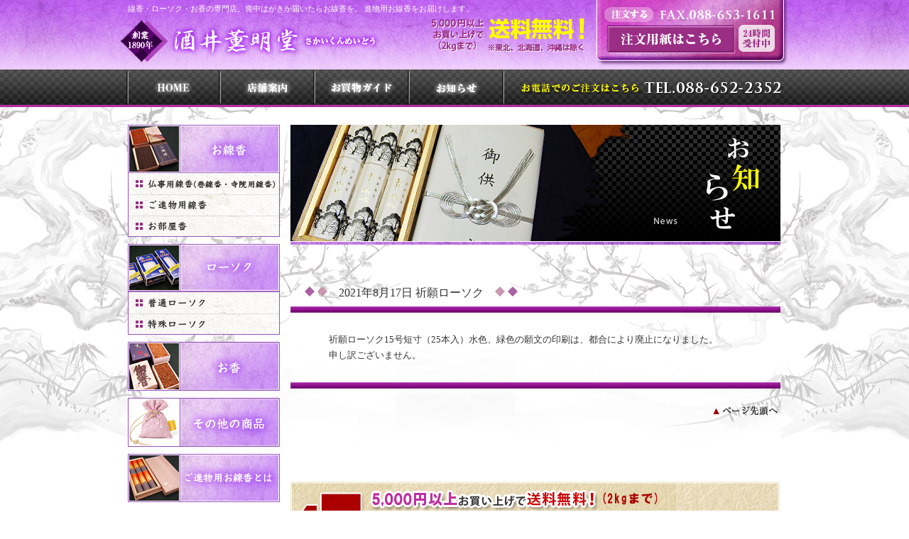

--- FILE ---
content_type: text/html
request_url: http://sakaikunmeidou.com/news/news.html
body_size: 2759
content:
<!DOCTYPE html PUBLIC "-//W3C//DTD XHTML 1.0 Transitional//EN" "http://www.w3.org/TR/xhtml1/DTD/xhtml1-transitional.dtd">
<html xmlns="http://www.w3.org/1999/xhtml">
<head>
<meta http-equiv="Content-Type" content="text/html; charset=shift_jis" />
<title>お知らせ:お線香、お香、ローソクの全国販売【創業1890年の酒井薫明堂】</title>
<meta name="keywords" content="通信販売,全国販売,注文,線香,香,ローソク,祈願ローソク,蝋燭,徳島,佐古,販売,仏事用線香,ご進物,家庭用,寺院用,お部屋香">
<meta name="description" content="徳島市佐古三番町にある酒井薫明堂では、家庭用から寺院用、御進物用のお線香、お香、ローソクを全国販売しています。格安のお得品から高級品まで種類豊富な品揃えで、ご用途に合せてお使いいただけます。">
<link href="../base.css" rel="stylesheet" type="text/css" />
<script type="text/javascript" src="../js/heightLine.js"></script>
<script type="text/javascript" src="../js/jquery.js"></script>
<script type="text/javascript">
$(document).ready(function(){
    $('.accordion_head').click(function() {
        $(this).next().slideToggle();
    }).next().hide();
	$('.accordion_head:first').next().show();
	$("h3 p").each(function(){
	$(this).css("height",$(this).height()+"px");
	
});
});
</script>
</head>

<body>
<a name="top"></a>
<div id="header">
<div class="box_in clearfix">
<div class="left_box">
線香・ローソク・お香の専門店。喪中はがきが届いたらお線香を。 進物用お線香をお届けします。
</div>
<div class="right_box"><a href="../fax.pdf" target="_blank"><img src="../img/com_header_fax_btn.png" alt="注文用紙" width="272" height="93" border="0" /></a></div>
</div>
</div><!--header END--><!-- #BeginLibraryItem "/Library/menu.lbi" --><div id="navi_box">
<ul id="menu_in">
<li class="nav_01"><a href="../index.html">HOME</a></li>
<li class="nav_02"><a href="../guidance.html">店舗案内</a></li>
<li class="nav_03"><a href="../index.html#shopping">お買い物ガイド</a></li>
<li class="nav_04"><a href="news.html">お知らせ</a></li>
<div class="clear"></div>
</ul>

</div><!--navi_box END--><!-- #EndLibraryItem --><div id="main_box">
<div id="main_box_in" class="clearfix"><!-- #BeginLibraryItem "/Library/left_contents.lbi" --><div id="left_contents_box">

<div class="accordion">
    <h3 class="accordion_head"><img src="../img/com_left_navi01.jpg" alt="お線香" width="214" height="68" /></h3>
    <p class="nakami"><a href="../butuziyou/index.html"><img src="../img/com_left_navi01_01.gif" alt="仏事用線香" width="214" height="31" border="0" /></a><a href="../goshinmotuyou/index.html"><img src="../img/com_left_navi01_02.gif" alt="ご進物用線香" border="0" /></a><a href="../room/index.html"><img src="../img/com_left_navi01_03.gif" alt="お部屋香" border="0" /></a></p>
</div>

<p class="pt10"><img src="../img/com_left_navi02.jpg" alt="ローソク" width="214" height="68" /></p>
<p><a href="../futuu/index.html"><img src="../img/com_left_navi02_01.gif" alt="普通ローソク" width="214" height="31" border="0" /></a></p>
<!--<p><a href="../kigan/index.html"><img src="../img/com_left_navi02_02.gif" alt="祈願ローソク" border="0" /></a></p>-->
<p><a href="../tokusyu/index.html"><img src="../img/com_left_navi02_03.gif" alt="ローソク" border="0" /></a></p>

<p class="pt10"><a href="../okou/index.html"><img src="../img/com_left_navi03.jpg" alt="お香" border="0" /></a></p>

<p class="pt10"><a href="../sonota/index.html"><img src="../img/com_left_navi04.jpg" alt="その他の商品" border="0" /></a></p>

<p class="pt10"><a href="../about.html#about"><img src="../img/com_left_navi05.jpg" alt="ご進物用お線香とは" border="0" /></a></p>

<!--<p class="pt10"><a href="../about.html#kigan"><img src="../img/com_left_navi06.jpg" alt="祈願ローソク" border="0" /></a></p>-->

<p class="pt20"><a href="../fax.pdf" target="_blank"><img src="../img/com_left_fax_btn.png" alt="注文用紙はこちら" width="227" height="138" border="0" /></a></p>
</div><!--left_contents_box END--><!-- #EndLibraryItem --><div id="main_contents_box">
<div id="ather_title"><img src="../img/news_title.jpg" alt="お知らせ" /></div>

<div id="news_box">


<!-- replace news -->

<META HTTP-EQUIV="Imagetoolbar" CONTENT="no">
<script type="text/javascript" src="../cgi/edit-admin/js/popup.js"></script>




<!-- EditArea -->
<a name="1629171727"></a>

<div class="title">
<img src="../img/news_icon_01.png" align="bottom"/>　2021年8月17日 	祈願ローソク　<img src="../img/news_icon_02.png" align="bottom" />
</div>

<p><img src="../img/news_line.gif" /></p>
<div class="box_in">

<table border="0">
  <tr>
  

 <td class="photo">



</td>

<td valign="top" class="text" width="100%"><div class="EditArea"><p>祈願ローソク15号短寸（25本入）水色、緑色の願文の印刷は、都合により廃止になりました。</p><p>申し訳ございません。&nbsp;</p></div></td>  
  




  
</tr></table>
</div>
<p><img src="../img/news_line.gif" /></p>

<div class="backtop_btn"><a href="#top"><img src="../img/com_backtop.png" alt="ページ先頭へ" border="0" /></a></div>

<!--/EditArea -->

               





<br>
<DIV align="center" class="pb15">



</DIV>

<!-- /replace news -->

</div><!--news_box END-->

<p class="pt30 pb40"><img src="../img/com_souryou_banner.gif" alt="5,000円以上お買い上げで送料無料！8,000円以上お買い上げで送料無料！+代引き手数料無料！※北海道沖縄は除く" width="689" height="102" /></p>



</div><!--main_contents END-->
</div><!--main_box_in END-->
</div><!--main_box END--><!-- #BeginLibraryItem "/Library/footer.lbi" -->
<div id="footer_navi"><a href="../index.html">HOME</a>　　　<a href="../guidance.html">店舗案内</a>　　　<a href="../index.html#shopping">お買物ガイド</a>　　　<a href="news.html">お知らせ</a>　　　<a href="../about.html#about">ご進物用お線香とは</a>　　　<!--<a href="../about.html#kigan">祈願ローソクとは</a><br>-->
<a href="../butuziyou/index.html">仏事用線香（巻線香・寺院用線香）</a>　　　<a href="../goshinmotuyou/index.html">ご進物用線香</a>　　　<a href="../room/index.html">お部屋香</a>　　　<a href="../futuu/index.html">普通ローソク</a>　　<!--<a href="../kigan/index.html">祈願ローソク</a>-->　　　<a href="../tokusyu/index.html">特殊ローソク</a>　　　<a href="../okou/index.html">お香</a>　　　<a href="../sonota/index.html">その他の商品</a>

</div>
<div id="footer_box">
<div class="box_in clearfix">
<div class="left">
有限会社　酒井薫明堂（さかいくんめいどう）<br />
TEL：088-652-2352<br />
FAX：088-653-1611<br />
営業時間：9:00～19:00<br />
定休日：日曜日
</div>
<div class="right">Copyright (C) 2012 お線香・ローソクの酒井薫明堂. All Rights Reserved.</div>


</div>
</div><!-- #EndLibraryItem --></div>


<script type="text/javascript">
<!--
document.write("<img src='http://sakaikunmeidou.com/acc/acclog.cgi?");
document.write("referrer="+document.referrer+"&");
document.write("width="+screen.width+"&");
document.write("height="+screen.height+"&");
document.write("color="+screen.colorDepth+"'>");
// -->
</script>

</body>
</html>


--- FILE ---
content_type: text/css
request_url: http://sakaikunmeidou.com/base.css
body_size: 2588
content:
/* CSS Document */

body{
	padding:0px;
	margin:0px;
	
}

p{
	padding:0px;
	margin:0px;
	font-size: 13px;
	line-height: 22px;
	color: #333333;	
}

.center{
	text-align:center;
}

ul li{
	padding:0px;
	margin:0px;
	list-style: none;
}

.accordion{
	height:auto;
}

.accordion_head {
cursor:pointer;}

h3{
	padding:0px;
	margin:0px;
}

.accordion .nakami{
	width:214px;
	height:auto;
	padding:0px;
	margin:0px;
}

/*  --------------  CLEARFIX  ---------------  */

.clearfix:after{
display:block;
clear:both;
height:0;
visibility:hidden;
content:".";
line-height:0;
}

.clearfix{
display:inline-table;
min-height:1%;
}

/* FOR MAC IE \*/
* html .clearfix{
height:1%;
}

.clearfix{
display: block;
}
/* END OF FOR MAC IE */


/*　----------共通----------　*/

h2{
	padding:5px 0px 15px;
}

.top_small_box .box_in{
	width:214px;
	height:239px;
	padding:10px 5px 0px;
	background: url(img/com_item_bg.gif) no-repeat;	
	float:left;
	text-align:center;
	margin-bottom: 15px;
}

.top_small_box .box_in .text{
	text-align:right;
	padding:25px 10px 0px 0px;
	font-size: 13px;
	line-height: 20px;
	color: #FFFFFF;
}

.top_small_box .box_in .text a{
	text-align:right;
	font-size: 13px;
	line-height: 20px;
	color: #FFFFFF;
}


.backtop_btn{
	text-align:right;
	padding:25px 5px 30px 0px;
}

#com_guide_box .left{
	width:340px;
	float:left;
}

#com_guide_box .right{
	width:340px;
	float:right;
}

#com_guide_box p{
	font-size: 12px;
	line-height: 20px;
	color: #333333;	
	padding:15px 10px;
}

#ather_title{
}




/*　----------ヘッダー----------　*/

#header{
	background: url(img/com_header_bg.gif) repeat-x;
}

#header .box_in{
	width:940px;
	margin:0px auto;
}

#header .box_in .left_box{
	width:634px;
	height:88px;
	float:left;
	background: url(img/com_header.gif) no-repeat;
	font-size: 11px;
	color: #FFFFFF;	
	padding:5px 10px;
}

#header .box_in .right_box{
	width:272px;
	margin:0px auto;
	float:right;
}


/*　----------メインボックス----------　*/

#main_box{
	width:100%;
	background: #FFFFFF url(img/com_bg.jpg) no-repeat fixed center top;
	padding:0px;
}

#main_box_in{
	width:920px;
	margin:0px auto;
	padding-top:25px;
}

#left_contents_box{
	width:227px;
	float:left;
}

#main_contents_box{
	width:691px;
	float:right;
}


/*　----------メニュー----------　*/

#navi_box{
	width:100%;
	height:53px;
	margin:0px auto;
	background: url(img/com_navi_bg.gif) repeat-x;
}

#menu_in{
	width:927px;
	height:35px;
	padding:0px;
	margin:0px auto;
	background: url(img/com_navi_02.png) no-repeat;	
}

#menu_in li{
	display: inline;
	float: left;
}

#menu_in li a{
	display: block;
	height: 53px;
	text-indent: -9999px;
	background: url(img/com_navi.png) no-repeat 0% 0%;
	}
	
/* nav_01 */
#menu_in .nav_01 {
	width: 132px;
}s
#menu_in .nav_01 a{
	width: 132px;
	background-position: 0px 0%;
}
#menu_in .nav_01 a:hover{
	background-position: 0px -53px;
}

/* nav_02 */
#menu_in .nav_02 {
	width: 133px;
}
#menu_in .nav_02 a {
	width: 133px;
	background-position: -132px 0%;
}
#menu_in .nav_02 a:hover{
	background-position: -132px -53px;
}

/* nav_03 */
#menu_in .nav_03 {
	width: 134px;
}
#menu_in .nav_03 a {
	width: 134px;
	background-position: -265px 0%;
}
#menu_in .nav_03 a:hover{
	background-position: -265px -53px;
}

/* nav_04 */
#menu_in .nav_04 {
	width: 135px;
}
#menu_in .nav_04 a {
	width: 135px;
	background-position: -399px 0%;
}
#menu_in .nav_04 a:hover{
	background-position: -399px -53px;
}


/*　----------フッター----------　*/

#footer_navi{
	background: url(img/com_footer_navi_bg.gif) repeat-x;
	font-size: 13px;
	color: #333333;
	height:40px;
	text-align:center;
	padding:8px;
	line-height: 20px;
}

#footer_box{
	font-size: 13px;
	line-height: 22px;
	color: #FFFFFF;
	background: url(img/com_footer_bg.gif) repeat-x;	
	padding:30px 0px 15px;
}

#footer_box .box_in{
	width:893px;
	margin:0px auto;
}

#footer_box .box_in .left{
	width:300px;
	float:left;
}

#footer_box .box_in .right{
	width:400px;
	float:right;
	padding:85px 0px 0px;
}


/*　----------トップページ----------　*/

#top_main_box .left{
	width:451px;
	float:left;
}

#top_main_box .right{
	width:228px;
	float:right;
	margin:15px 0px 0px;
}

#top_main_box .right .box_in{
	background: url(img/top_news_bg.png) repeat;
	width:218px;
	margin:10px auto;
}

#top_main_box .right .box_in ul{
	margin:0px;
	padding:0px;
}

#top_main_box .right .box_in ul li{
	border-bottom: 1px dotted #b174a4;
	font-size: 13px;
	color: #333333;
	line-height: 20px;
	padding:5px;
	margin:0px 5px;
	list-style: none;
}

#top_banner_box{
	width:691px;
	margin:10px 0px;
}

#top_banner_box .left{
	width:341px;
	float:left;
}

#top_banner_box .right{
	width:342px;
	float:right;
}


/*　----------店舗案内----------　*/

#guidance_tenpo_box{
	background: url(img/top_news_bg.png) repeat;
	border: 1px solid #CCCCCC;
	margin:0px 0px 25px;	
}

#guidance_tenpo_box .left{
	width:320px;
	padding:0px 12px;
	border-right: 1px solid #CCCCCC;	
	float:left;
	margin:10px 0px;
}

#guidance_tenpo_box .right{
	width:320px;
	padding:0px 12px;
	float:right;	
	margin:10px 0px;
}

#map{
	width:685px;
	height:374px;
	padding:3px;
	background: #cccccc;
}

#guidance_tenpo_box table td,th{
	font-size: 13px;
	line-height: 22px;
	color: #333333;	
}

#guidance_souryou_table table{
	border-top: 1px solid #CCCCCC;
	border-left: 1px solid #CCCCCC;
}


#guidance_souryou_table .title{
	padding:5px 0px;
	text-align:center;
	border-bottom: 1px solid #CCCCCC;
	border-right: 1px solid #CCCCCC;
	font-size: 13px;
	color: #FFFFFF;
	background: #9e5fb3;	
}

#guidance_souryou_table table th{
	padding:3px 0px;
	text-align:center;
	width:117px;
	font-size: 13px;
	font-weight: normal;
	color: #333333;
	background: url(img/guidance_h2_03_table.gif) repeat;
	border-bottom: 1px solid #CCCCCC;
	border-right: 1px solid #CCCCCC;
}

#guidance_souryou_table table td{
	width:117px;
	padding:3px 0px;
	text-align:center;
	font-size: 13px;
	color: #333333;
	border-bottom: 1px solid #CCCCCC;
	border-right: 1px solid #CCCCCC;
	background: #FFFFFF;
}


/*　----------ご進物用お線香とは/祈願ローソク----------　*/

#about_butuziyou_box{
	width:650px;
	margin:20px 0px 0px 25px;
	background: url(img/about_h3_01_img.png) no-repeat right bottom;
}

#about_keizi_box{
	width:650px;
	margin:40px 0px 20px 25px;
	background: url(img/about_h3_02_img.jpg) no-repeat right bottom;
}

#about_candle_box .left{
	width:350px;
	float:left;
	font-size: 13px;
	line-height: 22px;
	color: #333333;	
	padding:15px 0px 0px 25px;
}

#about_candle_box .right{
	width:245px;
	float:right;
	padding:0px 30px 0px 0px;
}

#about_table_box table{
	margin:30px 0px 0px 25px;
	border-top: 1px solid #CCCCCC;
	border-left: 1px solid #CCCCCC;	
}

#about_table_box table th{
	border-bottom: 1px solid #CCCCCC;
	border-right: 1px solid #CCCCCC;
	font-size: 13px;
	line-height: 22px;
	font-weight: normal;
	color: #333333;
	background: url(img/guidance_h2_03_table.gif) repeat;
	padding:10px;
}

#about_table_box table td{
	border-bottom: 1px solid #CCCCCC;
	border-right: 1px solid #CCCCCC;
	font-size: 13px;
	line-height: 22px;
	color: #333333;
	padding:15px 20px;
	background: #FFFFFF;
}


/*　----------お知らせ----------　*/

#news_box{
	margin:50px 0px 0px;
}

#news_box .title{
	font-size: 16px;
	color: #333333;
	padding:8px 20px;
}

#news_box .box_in{
	background: url(img/top_news_bg.png) repeat;
	padding:25px 5px;	
}

#news_box .box_in .text{
	padding:0px 15px;
	font-size: 13px;
	line-height: 22px;
	color: #333333;	
}

#news_box .box_in .photo{
	padding:0px 15px;	
}


/*　----------アイテム更新ページ----------　*/

#item_small_box{
	width:691px;
	margin:40px 0px 40px 0px;
}

#item_small_box .box_in{
	width:214px;
	height:239px;
	padding:10px 5px 0px;
	background: url(img/com_item_bg.gif) no-repeat;	
	float:left;
	text-align:center;
	margin-bottom: 15px;
}

#item_small_box .box_in .text{
	text-align:right;
	padding:25px 10px 0px 0px;
	font-size: 13px;
	line-height: 20px;
	color: #FFFFFF;
}

#item_small_box .box_in .text a{
	text-align:right;
	font-size: 13px;
	line-height: 20px;
	color: #FFFFFF;
}

#item_photo_box{
	width:638px;
	height:448px;
	margin:40px 0px 0px;
	padding:10px 25px;
	background: url(img/ather_item_photo_bg.gif) no-repeat;
}

#item_comment_box{
	width:688px;
	background: url(img/ather_item_comment_bg_top.gif) no-repeat top;
}

#item_comment_box .left{
	width:210px;
	float:left;
	font-size: 16px;
	line-height: 24px;
	color: #FFFFFF;	
	padding:40px 0px 0px 25px;
}

#item_comment_box .right{
	width:370px;
	float:right;
	font-size: 13px;
	line-height: 22px;
	color: #333333;
	padding:40px 25px 20px 10px;
}





/*　----------マージン・パディング----------　*/

.pt05 { padding-top: 05px;}
.pt10 { padding-top: 10px;}
.pt15 { padding-top: 15px;}
.pt20 { padding-top: 20px;}
.pt25 { padding-top: 25px;}
.pt30 { padding-top: 30px;}
.pt35 { padding-top: 35px;}
.pt40 { padding-top: 40px;}

.pb05 { padding-bottom: 05px;}
.pb10 { padding-bottom: 10px;}
.pb15 { padding-bottom: 15px;}
.pb20 { padding-bottom: 20px;}
.pb25 { padding-bottom: 25px;}
.pb30 { padding-bottom: 30px;}
.pb35 { padding-bottom: 35px;}
.pb40 { padding-bottom: 40px;}

.ml05 { margin-left: 05px;}
.ml06 { margin-left: 6px;}
.ml10 { margin-left: 10px;}
.ml15 { margin-left: 15px;}
.ml20 { margin-left: 20px;}
.ml25 { margin-left: 25px;}
.ml30 { margin-left: 30px;}
.ml35 { margin-left: 35px;}
.ml40 { margin-left: 40px;}
.ml60 { margin-left: 60px;}

.mr05 { margin-right: 05px;}
.mr10 { margin-right: 10px;}
.mr15 { margin-right: 15px;}
.mr20 { margin-right: 20px;}
.mr25 { margin-right: 25px;}
.mr30 { margin-right: 30px;}
.mr35 { margin-right: 35px;}
.mr40 { margin-right: 40px;}



.clear{
	clear:both;
}


--- FILE ---
content_type: application/javascript
request_url: http://sakaikunmeidou.com/cgi/edit-admin/js/popup.js
body_size: 1376
content:
var mouseX = 0;
var mouseY = 0;
new Image().src = 'http://pg1.joa.ne.jp/images/loading.gif';

if (document.all) {
	document.onmousemove = iMouse;
}
else if ( document.implementation) {
	window.captureEvents(Event.MOUSEMOVE);
	window.onmousemove = nMouse;
}
function iMouse() {
	var scrolX = (document.compatMode == "CSS1Compat")?
				document.documentElement.scrollLeft: document.body.scrollLeft;;
	var scrolY = (document.compatMode == "CSS1Compat")?
				document.documentElement.scrollTop: document.body.scrollTop;;
	mouseX = event.x + scrolX;
	mouseY = event.y + scrolY;
}
function nMouse(e) {
	mouseX = e.pageX;
	mouseY = e.pageY;
}

function popupImage(filepath){
	if (popupImage.frameNode) closeImage();
	popupImage.frameNode = document.createElement('span');
	
    if (document.all) {
		popupImage.scrolX = (document.compatMode == "CSS1Compat")?
				document.documentElement.scrollLeft: document.body.scrollLeft;;
		popupImage.scrolY = (document.compatMode == "CSS1Compat")?
				document.documentElement.scrollTop: document.body.scrollTop;;
		popupImage.browsW = (document.compatMode == "CSS1Compat")?
				document.documentElement.clientWidth : document.body.clientWidth;
		popupImage.browsH = (document.compatMode == "CSS1Compat")?
				document.documentElement.clientHeight : document.body.clientHeight;
		popupImage.x = mouseX;
		popupImage.y = mouseY;
		popupImage.frameNode.onclick = closeImage;
    } else if( document.implementation) {
		popupImage.scrolX = window.pageXOffset;
		popupImage.scrolY = window.pageYOffset;
		popupImage.browsW = innerWidth;
		popupImage.browsH = innerHeight;
		popupImage.x = mouseX;
		popupImage.y = mouseY;
		popupImage.frameNode.addEventListener('click' ,closeImage , true);
    } else {
        return false;
    }

	popupImage.frameNode.style.position = 'absolute';
	popupImage.frameNode.style.left = (popupImage.x-42) + 'px';
	popupImage.frameNode.style.top = (popupImage.y-10) + 'px';
		popupImage.frameNode.style.borderColor = '#555555';
		popupImage.frameNode.style.borderWidth = '1px';
		popupImage.frameNode.style.borderStyle = 'solid';
		popupImage.frameNode.style.backgroundColor = '#f4f4f4';
		popupImage.frameNode.style.padding = '7px';
	popupImage.frameNode.style.margin = '0px';
	
	// Now Loading...
	popupImage.frameNode.innerHTML = '<img src="http://pg1.joa.ne.jp/images/loading.gif">';
	
	document.body.appendChild(popupImage.frameNode);
	
	popupImage.real = new Image();
	popupImage.real.onload = loadImage;
	popupImage.real.src = filepath;

    function loadImage() {
		closeImage();
		popupImage.frameNode = document.createElement('span');
		popupImage.imgNode = document.createElement('img');
		popupImage.imgNode.setAttribute('src', popupImage.real.src);
		if (document.all) {
			popupImage.frameNode.onclick = closeImage;
			popupImage.frameNode.onmouseout = mouseOut;
			popupImage.frameNode.onmouseover = mouseOver;
		} else if( document.implementation) {
			popupImage.frameNode.addEventListener('click' ,closeImage , true);
			popupImage.frameNode.addEventListener('mouseover' ,mouseOver , true);
			popupImage.frameNode.addEventListener('mouseout' ,mouseOut , true);
		} else {
		    return false;
		}

		var x = (popupImage.x-popupImage.real.width/2);
		var y = (popupImage.y-popupImage.real.height/2);
		var mx = x - popupImage.scrolX;
		var my = y - popupImage.scrolY;
		if (mx+popupImage.real.width+32 > popupImage.browsW) x = popupImage.scrolX + popupImage.browsW-popupImage.real.width-32;
		if (my+popupImage.real.height+32 > popupImage.browsH) y = popupImage.scrolY + popupImage.browsH-popupImage.real.height-32;
		if (mx < 32) x = popupImage.scrolX + 32;
		if (my < 32) y = popupImage.scrolY + 32;

		popupImage.frameNode.style.position = 'absolute';
		popupImage.frameNode.style.left = x + 'px';
		popupImage.frameNode.style.top = y + 'px';
			popupImage.frameNode.style.borderColor = '#555555';
			popupImage.frameNode.style.borderWidth = '1px';
			popupImage.frameNode.style.borderStyle = 'solid';
			popupImage.frameNode.style.paddingTop = '15px';
			popupImage.frameNode.style.paddingBottom = '15px';
			popupImage.frameNode.style.backgroundColor = '#ffffff';
		popupImage.frameNode.style.margin = '0px';
		popupImage.frameNode.appendChild(popupImage.imgNode);
		
			popupImage.closeMark1 = document.createElement('span');
			popupImage.closeMark1.setAttribute('id', 'test');
			popupImage.closeMark1.innerHTML = '×';
			popupImage.closeMark1.style.color = "#cccccc";
			popupImage.closeMark1.style.position = 'absolute';
			popupImage.closeMark1.style.left = (popupImage.real.width-16)+'px';
			popupImage.closeMark1.style.top = '0px';
			popupImage.closeMark1.style.padding = '2px';
			popupImage.frameNode.appendChild(popupImage.closeMark1);
		
		document.body.appendChild(popupImage.frameNode);
	}
	
    function mouseOver(){
        if (popupImage.frameNode) {
            popupImage.frameNode.style.cursor = "pointer";
			popupImage.closeMark1.style.color = "#000000";
        }
    }
    function mouseOut(){
        if (popupImage.frameNode) {
            popupImage.frameNode.style.cursor = "auto";
			popupImage.closeMark1.style.color = "#cccccc";
        }
    }
    function closeImage(){
        if (popupImage.frameNode) {
            document.body.removeChild(popupImage.frameNode);
            popupImage.frameNode = null;
            document.body.onclick = "";
        }
    }
}
